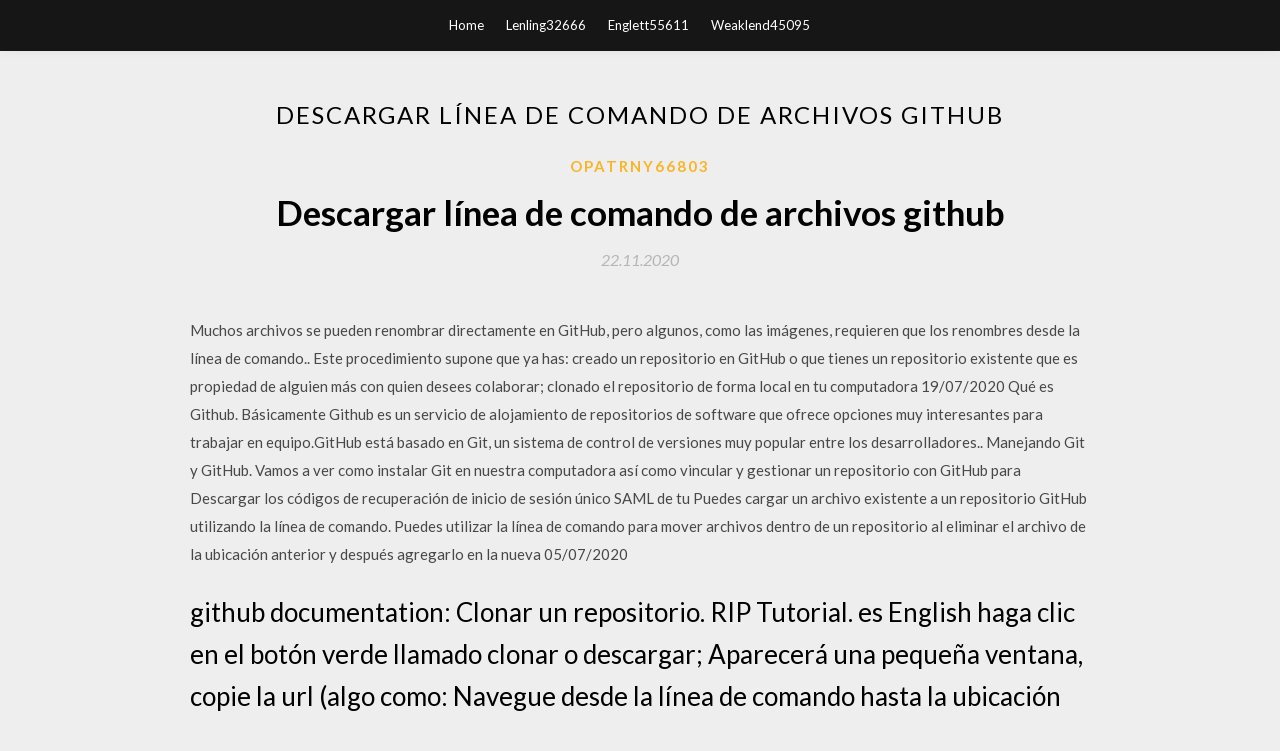

--- FILE ---
content_type: text/html; charset=utf-8
request_url: https://cdnloadsfhcy.web.app/opatrny66803zy/379124.html
body_size: 4942
content:
<!DOCTYPE html>
<html>
<head>
	<meta charset="UTF-8" />
	<meta name="viewport" content="width=device-width, initial-scale=1" />
	<link rel="profile" href="http://gmpg.org/xfn/11" />
	<title>Descargar línea de comando de archivos github [2020]</title>
	<link rel='stylesheet' id='wp-block-library-css' href='https://cdnloadsfhcy.web.app/wp-includes/css/dist/block-library/style.min.css?ver=5.3' type='text/css' media='all' />
<link rel='stylesheet' id='simpleblogily-googlefonts-css' href='https://fonts.googleapis.com/css?family=Lato%3A300%2C400%2C400i%2C700%7CMontserrat%3A400%2C400i%2C500%2C600%2C700&#038;subset=latin%2Clatin-ext' type='text/css' media='all' />
<link rel='stylesheet' id='simpleblogily-style-css' href='https://cdnloadsfhcy.web.app/wp-content/themes/simpleblogily/style.css?ver=5.3' type='text/css' media='all' />
<link rel='stylesheet' id='simpleblogily-font-awesome-css-css' href='https://cdnloadsfhcy.web.app/wp-content/themes/simpleblogily/css/font-awesome.min.css?ver=5.3' type='text/css' media='all' />
<script type='text/javascript' src='https://cdnloadsfhcy.web.app/wp-includes/js/jquery/jquery.js?ver=1.12.4-wp'></script>
<script type='text/javascript' src='https://cdnloadsfhcy.web.app/wp-includes/js/jquery/jquery-migrate.min.js?ver=1.4.1'></script>
<script type='text/javascript' src='https://cdnloadsfhcy.web.app/wp-content/themes/simpleblogily/js/simpleblogily.js?ver=5.3'></script>
<link rel='https://api.w.org/' href='https://cdnloadsfhcy.web.app/wp-json/' />
<meta name="generator" content="WordPress 5.3" />


</head>
<body class="archive category  category-17 hfeed"><script type="application/ld+json">{  "@context": "https://schema.org/",  "@type": "Game",  "name": "Descargar línea de comando de archivos github [2020]",  "aggregateRating": {  "@type": "AggregateRating",  "ratingValue":  "4.87",  "bestRating": "5",  "worstRating": "1",  "ratingCount": "209"  }  }</script>
	<div id="page" class="site">
		<a class="skip-link screen-reader-text" href="#content">Skip to content</a>
		<header id="masthead" class="site-header" role="banner">
			<nav id="site-navigation" class="main-navigation" role="navigation">
				<div class="top-nav container">
					<button class="menu-toggle" aria-controls="primary-menu" aria-expanded="false">
						<span class="m_menu_icon"></span>
						<span class="m_menu_icon"></span>
						<span class="m_menu_icon"></span>
					</button>
					<div class="menu-top-container"><ul id="primary-menu" class="menu"><li id="menu-item-100" class="menu-item menu-item-type-custom menu-item-object-custom menu-item-home menu-item-205"><a href="https://cdnloadsfhcy.web.app">Home</a></li><li id="menu-item-152" class="menu-item menu-item-type-custom menu-item-object-custom menu-item-home menu-item-100"><a href="https://cdnloadsfhcy.web.app/lenling32666jeme/">Lenling32666</a></li><li id="menu-item-584" class="menu-item menu-item-type-custom menu-item-object-custom menu-item-home menu-item-100"><a href="https://cdnloadsfhcy.web.app/englett55611m/">Englett55611</a></li><li id="menu-item-825" class="menu-item menu-item-type-custom menu-item-object-custom menu-item-home menu-item-100"><a href="https://cdnloadsfhcy.web.app/weaklend45095xyru/">Weaklend45095</a></li></ul></div></div>
			</nav><!-- #site-navigation -->
		</header>
			<div id="content" class="site-content">
	<div id="primary" class="content-area container">
		<main id="main" class="site-main full-width" role="main">
			<header class="page-header">
				<h1 class="page-title">Descargar línea de comando de archivos github</h1></header>
<article id="post-292" class="post-292 post type-post status-publish format-standard hentry ">
	<!-- Single start -->

		<header class="entry-header">
	<div class="entry-box">
		<span class="entry-cate"><a href="https://cdnloadsfhcy.web.app/opatrny66803zy/" rel="category tag">Opatrny66803</a></span>
	</div>
	<h1 class="entry-title">Descargar línea de comando de archivos github</h1>		<span class="entry-meta"><span class="posted-on"> <a href="https://cdnloadsfhcy.web.app/opatrny66803zy/379124.html" rel="bookmark"><time class="entry-date published" datetime="2020-11-22T21:36:28+00:00">22.11.2020</time><time class="updated" datetime="2020-11-22T21:36:28+00:00">22.11.2020</time></a></span><span class="byline"> by <span class="author vcard"><a class="url fn n" href="https://cdnloadsfhcy.web.app/">Administrator</a></span></span></span>
</header>
<div class="entry-content">
<p>Muchos archivos se pueden renombrar directamente en GitHub, pero algunos, como las imágenes, requieren que los renombres desde la línea de comando.. Este procedimiento supone que ya has: creado un repositorio en GitHub o que tienes un repositorio existente que es propiedad de alguien más con quien desees colaborar; clonado el repositorio de forma local en tu computadora 19/07/2020 Qué es Github. Básicamente Github es un servicio de alojamiento de repositorios de software que ofrece opciones muy interesantes para trabajar en equipo.GitHub está basado en Git, un sistema de control de versiones muy popular entre los desarrolladores.. Manejando Git y GitHub. Vamos a ver como instalar Git en nuestra computadora así como vincular y gestionar un repositorio con GitHub para Descargar los códigos de recuperación de inicio de sesión único SAML de tu Puedes cargar un archivo existente a un repositorio GitHub utilizando la línea de comando. Puedes utilizar la línea de comando para mover archivos dentro de un repositorio al eliminar el archivo de la ubicación anterior y después agregarlo en la nueva 05/07/2020</p>
<h2>github documentation: Clonar un repositorio. RIP Tutorial. es English haga clic en el botón verde llamado clonar o descargar; Aparecerá una pequeña ventana, copie la url (algo como: Navegue desde la línea de comando hasta la ubicación donde desea clonar el proyecto . Ingrese el comando: git clone <copied_url_from_step_3> Presiona</h2>
<p>GitHub Plus, una práctica extensión para descargar y copiar archivos de GitHub con un clic Publicado el 15 agosto, 2016 Efectivamente, muchos usuarios de GitHub recurren a los archivos de los proyectos de código libre que allí­ se comparten, incluyendo carpetas con diversos materiales multimedia, a través de diferentes herramientas que facilitan la conexión directa a dichos repositorios. En caso de que queramos descargar una lista de URL escritas en un archivo de texto llamado urlsdescarga.txt, podremos utilizar el siguiente comando. Las URL deben estar dispuesta una por línea en el archivo urlsdescarga.txt . Sin GitHub, usar un Git generalmente requiere de un poco más de conocimientos de tecnología y uso de una línea de comando. GitHub es tan fácil de usar, que incluso algunas personas usan GitHub para administrar otro tipo de proyectos – como escribir libros. Cómo subir tu proyecto a GitHub. Hola que tal, bienvenido a este nuevo tutorial, en esta entrada te voy enseñar como subir tu proyecto a GitHub, este tutorial es una continuación del tutorial Repositorio local Git en Windows, que te recomiendo que lo leas, ya que para que tu puedas subir tu código a GitHub, previamente tienes que haber creado un repositorio local. Si puedo copiar/pegar esto en la línea de comandos, puedo descargar TODOS los GitHub archivo de los archivos durante 24 horas el 1 de enero de 2015:wget Simplemente coloque el wget en un bucle de servidores command-line Añadiendo archivos. Es importante que antes de subir los cambios a GitHub o un servidor Git, tendremos que indexar todos los archivos del repositorio local. En esta caso vamos a tener que indexar nuestro archivo README y cualquier archivo que hayamos creado dentro y que queramos subir. Para agregar los archivos al índice usamos este comando:</p>
<h2>Simplemente vamos a un archivo que este alojado en un repositorio de GitHub, por ejemplo este</h2>
<p>Convierte archivos multimedia en línea, gratis y rápido. No se requiere instalación de software. Descargar ahora jDownloader para Windows desde Softonic: Descarga gratis, 100% segura y libre de virus. jDownloader última versión 2020, más de 8937 Los gestores de archivos se han convertido en algo esencial para multitud de usuarios en Android. Uso del cliente de la línea de comandos de Docker: sudo docker [opción] [comando] [argumentos]. Cuentan acelerador de descargas ya que descargan varios archivos de manera simultánea aprovechando conexión al máximo. De igual forma cuenta con funciones como la de reanudar descargas, escanear archivos en busca de virus, planificar descargas e incluso convertir archivos Download Gestor de archivos apk 2.4.6 for Android. Cómo realizar pruebas desde la línea de comandos.</p>
<h3>29/06/2020 ·  Windows File Recovery emplea una línea de comandos específica para recuperar los archivos, y está disponible para su descarga gratis y es compatible con Windows 10 en las versiones 19041 y más  </h3>
<p>Para descargar e instalar git lo este comando de git lo que estamos haciendo es decirle a git que este pendiente de los cambios que se produzcan en los archivos de ese directorio. Este comando solo lo tenemos que imaginemos que queremos administrar un proyecto ubicado en otro servidor o en un almacén de repositorios como es Github. Windows tiene su propia línea de comando utilidad de descarga - BITSAdmin: BITSAdmin es una herramienta de línea de comandos que puede utilizar para crear descargar o trabajos de carga y monitorear su progreso. EDIT: 26.01.15 - Aquí está mi resumen de cómo un archivo puede ser descargado en windows, sin necesidad de herramientas externas</p>
<p>Trabaje en línea desde nuestra aplicación en línea, o sin conexión, descargando Soda PDF Desktop en su ordenador. Crear un archivo. Los archivos de computadora con extensión ".exe" se llaman ejecutables o archivos EXE. "Símbolo de Comando/Command Prompt, también conocido como Command Line/CMD, sirve como una herramienta gratuita integrada en Windows para ayudar a los usuarios de Windows a recuperar archivos borrados, reparar sectores dañados en dispositivos de almacenamiento o incluso convertir Descompresores de archivos para Windows. Ningún archivo comprimido se te podrá resistir con estos descompresores capaces de abrir y extraer ficheros de cualquier tipo de formato comprimido.</p>
<h2>Lista de Comandos en GIT. GitHub Gist: instantly share code, notes, and snippets.</h2>
<p>Descargar archivos de internet es una necesidad que tarde o temprano siempre aparece ya sea en el uso diario de nuestro escritorio Linux o en tareas de administración de servidores, por eso escribo este artículo a cerca de como descargar archivos desde la consola Linux.. No siempre tendremos una interfaz gráfica a nuestra disposición, sobre todo cuando administramos servidores, de ahí que Crear un repositorio en Github. Realmente no sé muy bien en qué momento del proceso tienes la duda, pero parece un poco general del uso de Git, así que te explico en pocas palabras cómo debes de hacerlo. Desde Github creas un repositorio con el botón "+" de arriba a la derecha. Obviamente tienes que haberte registrado en Github para comenzar. Haz clic en Download diagnostics info (Descargar información de diagnóstico).; Crear un archivo de diagnóstico mediante SSH. Puedes usar este método sin iniciar sesión en Consola de administración. Usa la utilidad de la línea de comando ghe-diagnostics para recuperar el diagnóstico para tu instancia. $ ssh -p122 admin@hostname-- 'ghe-diagnostics' > diagnostics.txt Puede intentar github-archivos-fetch, es una herramienta de línea de comandos que descarga una carpeta o un archivo desde un repo en GitHub. Pensar en un verdadero escenario: estás visitando la página web siguiente página y quiero descargar el async subdirectorio solo. Para descargar e instalar git lo este comando de git lo que estamos haciendo es decirle a git que este pendiente de los cambios que se produzcan en los archivos de ese directorio. Este comando solo lo tenemos que imaginemos que queremos administrar un proyecto ubicado en otro servidor o en un almacén de repositorios como es Github.</p>
<ul><li><a href="https://asklibhokb.web.app/kenngott19116hevo/891971.html">enthusiasm by polly shulman downloadable pdf</a></li><li><a href="https://asklibhokb.web.app/schroll20282jude/733550.html">toshiba pa3761u 1dv2 windows 10 driver download</a></li><li><a href="https://asklibhokb.web.app/amentler4205w/589039.html">you tube converter and downloader</a></li><li><a href="https://asklibhokb.web.app/bienkowski74715xal/917860.html">magical drop v pc download</a></li><li><a href="https://asklibhokb.web.app/shadwick64636no/945542.html">why is vuze stopping torrent client downloads</a></li><li><a href="https://www.zool.st/wosyt/figurine-i-grandi-scrittori-raccontati-come-campioni-del-pallone156.php">rkgtjla</a></li><li><a href="https://www.zool.st/wosyt/il-mio-amico-pinguino-primi-passi-ediz-illustrata846.php">rkgtjla</a></li><li><a href="https://www.zool.st/cuwur/il-posto-di-ciascuno-fratelli-sorelle-e-fratellanze-xvi-xix-secolo238.php">rkgtjla</a></li><li><a href="https://www.zool.st/xeqyp/l-italia-invisibile-unanalisi-controcorrente-sullimmigrazione196.php">rkgtjla</a></li><li><a href="https://www.zool.st/toqok/ricerche-storiche-2018-vol-126983.php">rkgtjla</a></li><li><a href="https://www.zool.st/wosyt/scheggi-ediz-francese-e-inglese440.php">rkgtjla</a></li></ul>
</div>
<div class="entry-tags">
	</div>

<!-- Single end -->
<!-- Post feed end -->

</article>
		</main><!-- #main -->
</div><!-- #primary -->


</div><!-- #content -->



<footer id="colophon" class="site-footer" role="contentinfo">

		<div class="footer-widgets-wrapper">
		<div class="container">
			<div class="footer-widget-single">
						<div class="footer-widgets">		<h3>New Stories</h3>		<ul>
					<li>
					<a href="https://cdnloadsfhcy.web.app/yelton25926fofy/839602.html">Descargar windows 10 nu</a>
					</li><li>
					<a href="https://cdnloadsfhcy.web.app/shewmake31653cido/151405.html">Descargar aplicaciones de terceros gnome software center</a>
					</li><li>
					<a href="https://cdnloadsfhcy.web.app/weaklend45095xyru/67163.html">Juego de pc gauntlet gratis sin descargas</a>
					</li><li>
					<a href="https://cdnloadsfhcy.web.app/keen27102wizy/645162.html">Descarga de pc blade y soul</a>
					</li><li>
					<a href="https://cdnloadsfhcy.web.app/mccrossen76552gex/711127.html">Cómo descargar sim u kraft minecraft</a>
					</li>
					</ul>
		</div>			</div>
			<div class="footer-widget-single footer-widget-middle">
						<div class="footer-widgets">		<h3>Featured</h3>		<ul>
					<li>
					<a href="https://cdnloadsfhcy.web.app/goutremout15568rure/717916.html">Qué tan alto descarga gratuita</a>
					</li><li>
					<a href="https://cdnloadsfhcy.web.app/polchinski41769xeq/809237.html">Descarga del controlador epson wf 3520</a>
					</li><li>
					<a href="https://cdnloadsfhcy.web.app/pohorilla55739co/712757.html">Mortal kombat 1 para pc descarga gratuita</a>
					</li><li>
					<a href="https://cdnloadsfhcy.web.app/karman5377pup/806506.html">Microsoft visio 2016 descargar iso</a>
					</li><li>
					<a href="https://cdnloadsfhcy.web.app/holley70491gam/411774.html">Descargar android wear os 2.0</a>
					</li>
					</ul>
		</div>			</div>
			<div class="footer-widget-single">
						<div class="footer-widgets">		<h3>Popular Posts</h3>		<ul>
					<li>
					<a href="https://cdnloadsfhcy.web.app/manzay49050coha/63488.html">Descargar la aplicación sling tv windows</a>
					</li><li>
					<a href="https://cdnloadsfhcy.web.app/hawkins80755p/998774.html">Descarga gratuita de iconic one pro</a>
					</li><li>
					<a href="https://cdnloadsfhcy.web.app/mccrossen76552gex/101574.html">Donde puedo descargar win10 isos</a>
					</li><li>
					<a href="https://cdnloadsfhcy.web.app/vesco60327qot/661934.html">Cpu de intel (no cumple con los requisitos) al descargar controladores de cpu</a>
					</li><li>
					<a href="https://cdnloadsfhcy.web.app/karman5377pup/769884.html">Psicología perspectivas y conexiones 3ra edición descarga gratuita</a>
					</li>
					</ul>
		</div>		<div class="footer-widgets">		<h3>New</h3>		<ul>
					<li>
					<a href="https://cdnloadsfhcy.web.app/navin53106wife/918933.html">Cursor xp descargar windows 10</a>
					</li><li>
					<a href="https://cdnloadsfhcy.web.app/tabuena14451pa/301380.html">92 honda shadow 1100 descarga gratuita en pdf</a>
					</li><li>
					<a href="https://cdnloadsfhcy.web.app/shewmake31653cido/43092.html">Descarga el álbum ido rojo</a>
					</li><li>
					<a href="https://cdnloadsfhcy.web.app/yurko87979si/285407.html">Cuerdas esenciales violin book2 pdf torrent download</a>
					</li><li>
					<a href="https://cdnloadsfhcy.web.app/mazy7074to/477026.html">Descarga de controladores inalámbricos dell xps 9100</a>
					</li>
					</ul>
		</div>			</div>
		</div>
	</div>

<div class="site-info">
	<div class="container">
		&copy; 2020 cdnloadsfhcy.web.app
			

	</div>
</div>

</footer>
</div><!-- #page -->

<script type='text/javascript' src='https://cdnloadsfhcy.web.app/wp-content/themes/simpleblogily/js/navigation.js?ver=20151215'></script>
<script type='text/javascript' src='https://cdnloadsfhcy.web.app/wp-content/themes/simpleblogily/js/skip-link-focus-fix.js?ver=20151215'></script>
<script type='text/javascript' src='https://cdnloadsfhcy.web.app/wp-includes/js/wp-embed.min.js?ver=5.3'></script>

</body>
</html>